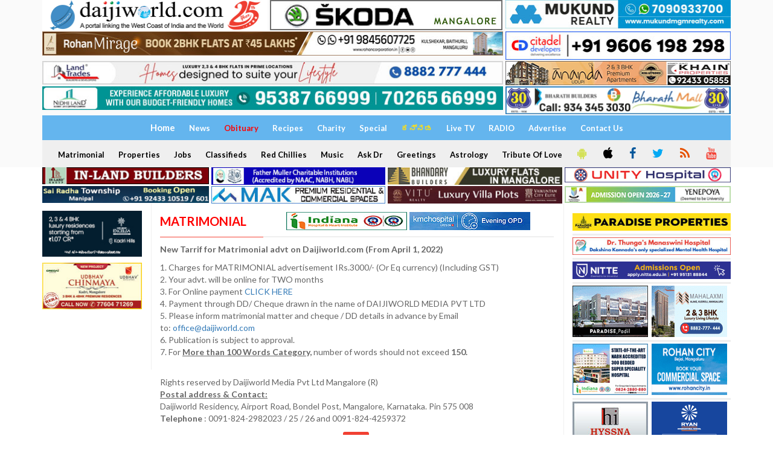

--- FILE ---
content_type: text/html; charset=UTF-8
request_url: https://daijiworld.com/index.php/classifieds/matrimonial?mID=7936
body_size: 13096
content:
<!doctype html>
<html lang="en">
<head>
    <link rel="shortcut icon" type="image/x-icon" href="https://daijiworld.com/images/favicon.png" />
    <title>Matrimonial - Daijiworld.com</title>
     <meta charset="utf-8"/>

    <meta http-equiv="X-UA-Compatible" content="IE=edge"/>
    <meta http-equiv="Content-Security-Policy" content="upgrade-insecure-requests">
    <meta name="viewport" content="width=1024"/>
    <meta property="fb:pages" content="210928932266840" />
    <meta name="facebook-domain-verification" content="k7fm7lov9gd5iugd8br6t1ut4sszwt" />
        <link href='https://fonts.googleapis.com/css?family=Lato:300,400,700,900,400italic' rel='stylesheet' type='text/css'/>
    <link href="//maxcdn.bootstrapcdn.com/font-awesome/4.2.0/css/font-awesome.min.css" rel="stylesheet"/>

    <link rel="stylesheet" type="text/css" href="https://daijiworld.com/css/jquery.bxslider.css" media="screen"/>
    <link type="text/css" href="https://daijiworld.com/css/flexslider.css" rel="stylesheet" media="screen" />
    <link rel="stylesheet" type="text/css" href="https://daijiworld.com/css/bootstrap.min.css" media="screen" />
    <link rel="stylesheet" type="text/css" href="https://daijiworld.com/css/font-awesome.css" media="screen" />
    <link rel="stylesheet" type="text/css" href="https://daijiworld.com/css/owl.carousel.css" media="screen" />
     <link rel="stylesheet" type="text/css" href="https://daijiworld.com/css/magnific-popup.css" media="screen"/>
    <link rel="stylesheet" type="text/css" href="https://daijiworld.com/css/owl.theme.css" media="screen" />
    <link rel="stylesheet" type="text/css" href="https://daijiworld.com/css/datepicker/datepicker3.css" />
    <link rel="stylesheet" type="text/css" href="https://daijiworld.com/css/style.css" media="screen" />
    <link rel="stylesheet" type="text/css" href="https://daijiworld.com/css/daijiStyle.css" />
    <link href="https://daijiworld.com/css/daijiMenuStyle.css" rel="stylesheet" />

    <script data-ad-client="ca-pub-8084510054656889" async src="https://pagead2.googlesyndication.com/pagead/js/adsbygoogle.js"  crossorigin="anonymous"></script>

    <style>
        .row-bottom-margin {
            margin-bottom: 20px;
        }
    </style>
   <!--  <link href="https://daijiworld.com/css/app.css" rel="stylesheet"> -->
   
   <style>
    .homepage_video_img{
        width:162px;
    }
    .homepage_headline_special{
        padding: 6px !important
    }
    @media (min-width:400px) and (max-width:1200px) {
        .homepage_video_img{
            width:128px !important;
        }
    }
</style>
</head>
<body>
    
    <div id="container">
       <!-- header -->
       <header class="clearfix third-style" >
            <!-- Bootstrap navbar -->
            <nav class="navbar navbar-default  navbar-static-top " role="navigation">

                <!-- list line posts -->
                   <div class="container">
                        <div class="row" style="padding-bottom: 2px;">
                            <div class="col-md-4 hidden-xs" style="padding-right: 2px;">
                            <a id="ctl00_ctl00_topAdvtAboveMenu_hplHome" href="https://daijiworld.com/index.php"><img id="ctl00_ctl00_topAdvtAboveMenu_imgLogo" title="www.Daijiworld.com" class="img-responsive" src="https://daijiworld.com/images/daijiworldLogo1.jpg" style="border-width:0px;"></a>
                            </div>
                            <div class="col-md-4 hidden-xs" style="padding-left: 2px; padding-right: 2px;">
                                <a onClick='recordOutboundLink(this, "skoda", "https://www.daijiworld.com/news/newsDisplay?newsID=1276049"); return false;' target='_blank'  href='https://www.daijiworld.com/news/newsDisplay?newsID=1276049'><img class='img-responsive hidden-xs' src=https://daijiworld.ap-south-1.linodeobjects.com/Linode/images3/skoda_pb_08072025.jpg /></a>
                            </div>
                              <div class="col-md-4 hidden-xs" style="padding-left: 2px;">
                              
                                  <a onClick='recordOutboundLink(this, "mgmrealty", "https://www.mukundmgmrealty.com/"); return false;' target='_blank'  href='https://www.mukundmgmrealty.com/'><img class='img-responsive hidden-xs' src=https://daijiworld.ap-south-1.linodeobjects.com/Linode/images3/permbn_mukund11_dec2025.jpg /></a>
                            </div>
                        </div>
                        <div class="row" style="padding-bottom: 2px;">
                            <div class="col-md-8 hidden-xs" style="padding-right: 2px;">
                                <a onClick='recordOutboundLink(this, "propertyinfra", "https://rohancorporation.in/"); return false;' target='_blank'  href='https://rohancorporation.in/'><img class='img-responsive hidden-xs' src=https://daijiworld.ap-south-1.linodeobjects.com/Linode/images3/property_pb_30122025.jpg /></a>
                            </div>
                            <div class="col-md-4 hidden-xs" style="padding-left: 2px;">
                               <a onClick='recordOutboundLink(this, "citadeldevelop", "https://www.citadeldevelopers.com/"); return false;' target='_blank'  href='https://www.citadeldevelopers.com/'><img class='img-responsive hidden-xs' src=https://daijiworld.ap-south-1.linodeobjects.com/Linode/img_ad/citadel_pb_31032025.jpg /></a>
                            </div>
                        </div>
                        <div class="row" style="padding-bottom: 2px;">
                            <div class="col-md-8 hidden-xs" style="padding-right: 2px;">
                                <a onClick='recordOutboundLink(this, "landtrades", "https://landtrades.in/"); return false;' target='_blank'  href='https://landtrades.in/'><img class='img-responsive hidden-xs' src=https://daijiworld.ap-south-1.linodeobjects.com/Linode/images3/landtrades_permb_2025.jpg /></a>
                            </div>
                            <div class="col-md-4 hidden-xs" style="padding-left: 2px;">
                                <a onClick='recordOutboundLink(this, "khainproperty", "https://www.khainproperties.com/flats-in-udupi-ongoing.php"); return false;' target='_blank'  href='https://www.khainproperties.com/flats-in-udupi-ongoing.php'><img class='img-responsive hidden-xs' src=https://daijiworld.ap-south-1.linodeobjects.com/Linode/img_ad/Khain_pb_31122025.jpg /></a>
                            </div>
                        </div>
                        <div class="row" style="padding-bottom: 2px;">
                            <div class="col-md-8 hidden-xs" style="padding-right: 2px;">
                                <a onClick='recordOutboundLink(this, "nidhiland", "https://www.nidhiland.com/"); return false;' target='_blank'  href='https://www.nidhiland.com/'><img class='img-responsive hidden-xs' src=https://daijiworld.ap-south-1.linodeobjects.com/Linode/images3/nidhiland_pb_15122025.jpg /></a>
                            </div>
                            <div class="col-md-4 hidden-xs" style="padding-left: 2px;">
                                <a onClick='recordOutboundLink(this, "bharathbuilders", "https://www.bharathbuilders.co.in/"); return false;' target='_blank'  href='https://www.bharathbuilders.co.in/'><img class='img-responsive hidden-xs' src=https://daijiworld.ap-south-1.linodeobjects.com/Linode/images3/bharath_pb_08112025.jpg /></a>
                            </div>
                        </div>
                </div>
                <!-- End list line posts -->
                <div class="container">
                    <div class="row">
                        <div class="col-md-12">
                            <div class="daijiFirstMenu">
                                
                                

                                <a id="hplhome" class="world" href="https://daijiworld.com/index.php/home"><span style="font-size:15px;">Home</span></a>
                                
                                <a id="hplNews" class="world" href="https://daijiworld.com/index.php/news">News</a>
                                <a id="hplObituary" class="home" href="https://daijiworld.com/index.php/chan/obituary"><font color="red">Obituary</font></a>
                                <a id="hplRecipes" class="world" href="https://daijiworld.com/index.php/chan/recipes">Recipes</a>
                                <a id="hplCharity" class="world" href="https://daijiworld.com/index.php/chan/charity">Charity</a>
                                <a id="HyperLink2" class="world" href="https://daijiworld.com/index.php/chan/exclusive">Special</a>
                                <a id="hplKannada" class="world" href="https://daijiworld.com/index.php/kannada/default">
                                    <span style="color:#FEDF15">ಕನ್ನಡ</span>
                                </a>
                                <a id="hplAskDoctor" class="world" href="https://www.youtube.com/channel/UC66WtcGSVl0mWsZHMQOUoxg/live" target="_blank">Live TV</a>
                                
                                <a id="hplRadio" class="world" href="https://daijiworld.com/index.php/radioDaijiworld">RADIO</a>
                                <a id="hplAdvertise" class="world" href="https://daijiworld.com/index.php/daijiStore/default">Advertise</a>
                                <a id="contactUsNew" class="world" href="https://daijiworld.com/contactus">Contact Us</a>                            
                            </div>
                            <div class="daijiSecondMenu">

                                <a id="hplMatrimonial" class="world" href="https://daijiworld.com/index.php/classifieds/matrimonial">Matrimonial</a>
                                <a id="hplProperties" class="world" href="https://daijiworld.com/index.php/classifieds/properties">Properties</a>
                                <a id="hplJobs" class="world" href="https://daijiworld.com/index.php/classifieds/jobs">Jobs</a>
                                <a id="hplClassifieds" class="world" href="https://daijiworld.com/index.php/classifieds/classifieds">Classifieds</a>
                                <a id="hplRedChillies" class="world" href="https://daijiworld.com/index.php/chan/redChillies">Red Chillies</a>
                                <a id="hplMusic" class="world" href="https://daijiworld.com/index.php/chan/music">Music</a>
                                <a id="hplAskDr" class="world" href="https://daijiworld.com/index.php/chan/askDoctorDisplay?aur_mode=medi&aur_id=0">Ask Dr</a>
                                <a id="hplSponsored" class="world" href="https://daijiworld.com/index.php/chan/sponsoredGreeting">Greetings</a>
                                <a id="hplAstrology" class="world" href="https://daijiworld.com/index.php/chan/astrology">Astrology</a>
                                <a id="hplTributeofLove" class="world" href="https://daijiworld.com/index.php/chan/tributeofLove">Tribute Of Love</a>
                                <a class="daijiSocialIcon btn2" target="_blank" href="https://play.google.com/store/apps/details?id=com.daijiworld.android" title="Android"><i class="fa fa-android fa-icons" style="color:#D4E157" ;=""></i></a>
                                <a class="daijiSocialIcon btn2" target="_blank" href="https://itunes.apple.com/ug/app/daijiworld/id1461443403?mt=8" title="Apple IOS"><i class="fa fa-apple fa-icons" style="color:black"></i></a>
                                <a class="daijiSocialIcon btn2" target="_blank" href="https://www.facebook.com/daijiworldnews"><i class="fa fa-facebook fa-icons" style="color:#01579B" ;="" title="Facebook"></i></a>
                                <a class="daijiSocialIcon btn2" target="_blank" href="https://twitter.com/daijiworldnews"><i class="fa fa-twitter fa-icons" style="color:#03A9F4" ;="" title="Twitter"></i></a>
                                <a id="HyperLink1" class="daijiSocialIcon btn2" href="https://daijiworld.com/index.php/common/commonPage?pName=dwRssFeed"><i class="fa fa-rss fa-icons" style="color:#E65100" ;="" title="RSS"></i></a>
                                
                                <a class="daijiSocialIcon btn2" target="_blank" href="https://www.youtube.com/c/DaijiworldTelevision/videos"><i class="fa fa-youtube fa-icons" style="color:#F44336" ;="" title="Youtube"></i></a>
                                
                            </div>
                        </div>
                    
                </div>
                <!-- navbar list container -->
             </nav>
            <!-- End Bootstrap navbar -->

        </header>

        <div class="container">
            <div class="row" style="padding-bottom: 2px;">
                <div class="col-md-3 hidden-xs" style="padding-right: 2px;">

                    <a onClick='recordOutboundLink(this, "inlandbuild", "https://www.inlandbuilders.net/"); return false;' target='_blank'  href='https://www.inlandbuilders.net/'><img class='img-responsive hidden-xs' src=https://daijiworld.ap-south-1.linodeobjects.com/Linode/img_ad/inland_pb_29052025.jpg /></a>

                </div>
                <div class="col-md-3 hidden-xs" style="padding-right: 2px; padding-left: 2px;">
                   <a onClick='recordOutboundLink(this, "fathermuller", "https://fathermuller.edu.in/"); return false;' target='_blank'  href='https://fathermuller.edu.in/'><img class='img-responsive hidden-xs' src=https://daijiworld.ap-south-1.linodeobjects.com/Linode/img_ad/frmuller_pb_12092025.jpg /></a>
                    
                  
                </div>

                <div class="col-md-3 hidden-xs" style="padding-right: 2px; padding-left: 2px;">
                    <a onClick='recordOutboundLink(this, "bhandary", "https://bhandarybuilders.com/"); return false;' target='_blank'  href='https://bhandarybuilders.com/'><img class='img-responsive hidden-xs' src=https://daijiworld.ap-south-1.linodeobjects.com/Linode/img_ad/Bhandary_pb_29082024.jpg /></a> 
                       
                </div>
                <div class="col-md-3 hidden-xs" style="padding-left: 2px;">
                   <a onClick='recordOutboundLink(this, "unityhospital", "http://www.unityhospital.in/"); return false;' target='_blank'  href='http://www.unityhospital.in/'><img class='img-responsive hidden-xs' src=https://daijiworld.ap-south-1.linodeobjects.com/Linode/images3/wide-banner-W-330-H-30_new.jpg /></a>
                    
                </div>
            </div>
         
         <div class="row">
                <div class="col-md-3 hidden-xs" style="padding-right: 2px;">
                   <a onClick='recordOutboundLink(this, "sairadha", "https://sairadhadevelopers.in/properties/"); return false;' target='_blank'  href='https://sairadhadevelopers.in/properties/'><img class='img-responsive hidden-xs' src=https://daijiworld.ap-south-1.linodeobjects.com/Linode/img_ad/sairadha_pb_15122025.jpg /></a>
                     
                </div>
                <div class="col-md-3 hidden-xs" style="padding-right: 2px; padding-left: 2px;">
                    <a onClick='recordOutboundLink(this, "makinfrarealty", "https://www.mak.in/"); return false;' target='_blank'  href='https://www.mak.in/'><img class='img-responsive hidden-xs' src=https://daijiworld.ap-south-1.linodeobjects.com/Linode/img_ad/mak_pb_19022025.jpg /></a>
                   
                </div>

                <div class="col-md-3 hidden-xs" style="padding-right: 2px; padding-left: 2px;">
                 <a onClick='recordOutboundLink(this, "vaikuntaminfra", "https://www.viturealty.com/elite"); return false;' target='_blank'  href='https://www.viturealty.com/elite'><img class='img-responsive hidden-xs' src=https://daijiworld.ap-south-1.linodeobjects.com/Linode/images3/pb1_nov_vitu77.jpg /></a>
             </div>
                <div class="col-md-3 hidden-xs" style="padding-left: 2px;">
                    <a onClick='recordOutboundLink(this, "yenepoyadeemed", "https://www.yenepoya.edu.in/"); return false;' target='_blank'  href='https://www.yenepoya.edu.in/'><img class='img-responsive hidden-xs' src=https://daijiworld.ap-south-1.linodeobjects.com/Linode/images3/pb_122425_yenepoya6.jpg /></a>
                     
                </div>
            </div>
        </div>
<script type="text/javascript"> var adgh_p1="8218"; var adgh_p2=""; var adgh_p3="0";var adgHdSc=document.createElement("script"); document.head.appendChild(adgHdSc); adgHdSc.async=true; var adgHscParam="p1="+adgh_p1+"&p2="+adgh_p2+"&p3="+adgh_p3; adgHdSc.id="adg_pixel_header_script";adgHdSc.src="//adgebra.co.in/afph/afph.js?"+adgHscParam; </script>
    </div>

    <div>
        <section class="block-wrapper">
    <div class="container">
        <div class="row">
            <div class="col-md-2 col-sm-0">

                <div class="sidebar small-sidebar paddingTop12px">
                    <!-- Start-home-page-above-headlines -->
                    <div class="paddingLeft0px paddingBottom10px">
    <a onClick='recordOutboundLink(this, "northernsky", "http://northernsky.in/"); return false;' target='_blank'  href='http://northernsky.in/'><img class='img-responsive hidden-xs' src=https://daijiworld.ap-south-1.linodeobjects.com/Linode/img_ad/northern_pb_28082024.jpg /></a>
</div>
<div class="paddingLeft0px paddingBottom10px">
    <a onClick='recordOutboundLink(this, "udbhavdevelop", "https://udbhavdevelopers.com/projects/udbhav-chinmaya/"); return false;' target='_blank'  href='https://udbhavdevelopers.com/projects/udbhav-chinmaya/'><img class='img-responsive hidden-xs' src=https://daijiworld.ap-south-1.linodeobjects.com/Linode/images3/permbn_010526_udbhav1.jpg /></a>
</div>
<div class="paddingLeft0px paddingBottom10px">
    
</div>
<div class="paddingLeft0px paddingBottom10px">
    
</div>

                    <!-- End-home-page-above-headlines -->
                    <div class="widget review-widget">
                        
                        
                        
                        
                        
                        
                    </div>
                </div>
            </div>
            <div class="col-md-7 col-sm-8">

                <div class="block-content paddingTop12px">

                    <!--home page breaking news-->
                    <style>
    ul.list-postsBreaking > li img {
      
      float: left;
      height:120px;
      width:auto;
}
</style>
        <ul class="list-postsBreaking">
        	         </ul>
                    <!--home page breaking news-->
                    <div class="title-section1">
                        <div class="paddingBottom10px">
                            <div class="hidden-xs">
                                <table width="100%">
                                    <tr>
                                        <td class="hpTopStoriesAdvt borderBottomRed paddingBottom10px paddingRight3px">
                                            <h1><span class="colorRed">Matrimonial</span></h1>
                                        </td>
                                        <td class="paddingBottom10px borderBottomWhite" align="right">
                                            <a onClick='recordOutboundLink(this, "indianahospital", "https://indianahospital.in/home"); return false;' target='_blank'  href='https://indianahospital.in/home'><img class='img-responsive hidden-xs' src=https://daijiworld.ap-south-1.linodeobjects.com/Linode/img_ad/indiana_pb_29052025.jpg /></a>
                                        </td>
                                        <td class="borderBottomWhite paddingBottom10px">
                                            <a onClick='recordOutboundLink(this, "kmchospital", "https://www.daijiworld.com/chan/sponsoredDisplay.aspx?sID=7293"); return false;' target='_blank'  href='https://www.daijiworld.com/chan/sponsoredDisplay.aspx?sID=7293'><img class='img-responsive hidden-xs' src=https://daijiworld.ap-south-1.linodeobjects.com/Linode/images3/pb9_042125_kmc4.jpg /></a>
                                        </td>
                                    </tr>
                                </table>
                            </div>
                        </div>
                    </div>
                    
                    <p><strong>New Tarrif for Matrimonial advt on Daijiworld.com&nbsp;<strong>(From April 1, 2022)</strong></strong></p>
<p>1. Charges for MATRIMONIAL advertisement IRs.3000/- (Or Eq currency) (Including GST)&nbsp;<br />2. Your advt. will be online for TWO months&nbsp;<br />3. For Online payment&nbsp;<a href="../daijiStore/category?itemCatID=42&amp;itemCatName=Classified - Matrimonial">CLICK HERE&nbsp;</a><br />4. Payment through DD/ Cheque drawn in the name of DAIJIWORLD MEDIA PVT LTD&nbsp;<br />5. Please inform matrimonial matter and cheque / DD details in advance by Email to:&nbsp;<a href="mailto:office@daijiworld.com">office@daijiworld.com&nbsp;</a>&nbsp;<br />6. Publication is subject to approval.&nbsp;<br />7.&nbsp;For&nbsp;<span style="text-decoration: underline;"><strong>More than 100 Words Category,</strong></span>&nbsp;number of words should not exceed&nbsp;<strong>150.<span style="text-decoration: underline;"><br /></span></strong></p>
<p><br />Rights reserved by Daijiworld Media Pvt Ltd Mangalore (R)&nbsp;<br /><span style="text-decoration: underline;"><strong>Postal address &amp; Contact:</strong></span><br />Daijiworld Residency, Airport Road, Bondel Post, Mangalore, Karnataka. Pin 575 008&nbsp;<br /><strong>Telephone</strong> : 0091-824-2982023 / 25 / 26 and 0091-824-4259372</p>
                    

                    <div class="single-post-box">
                        <style>
    .pageCenter {
	margin-left: auto;
	margin-right: auto;
	max-width: 1000px;
	float: none;
}
</style>
<script>
    function printFn(sectionID, sectionName)
    {
        window.open("https://daijiworld.com/index.php/printArticles?sectionID=" + sectionID + "&sectionName=" + sectionName, "_blank", "toolbar=yes,scrollbars=yes,resizable=yes,top=100,left=100,width=600,height=500");
    }
</script>
<div class="share-post-box text-center"> 
    <table class="pageCenter">
        <tr>
            <td>
                <!--Add this Code-->
                <!-- Go to www.addthis.com/dashboard to customize your tools --> 
                <script type="text/javascript" src="//s7.addthis.com/js/300/addthis_widget.js#pubid=daijiworldmgl"></script> 
                <!-- Go to www.addthis.com/dashboard to customize your tools --> 
                <div class="addthis_inline_share_toolbox"></div>
            </td>
            <td>
                <ul class="share-box">
                   <li><a class="google" href="javascript:printFn(7936,'classifieds')"><i class="fa fa-print"></i><span></span></a></li>
                </ul>
            </td>
        </tr>
    </table>
</div>
                    </div>
                    <hr />
                    <!--start of Alert msg-->
                    <div class="flash-message">
                                                    </div>
                    <!-- end of Alert msg -->
                    
                    <div class="row">
                        <div class="col-md-12">
                            <div class="grid-box">
                                <div class="row">
                                    <div class="col-md-6">
                                        <div class="title-section" style="padding-top: 15px;">
                                            <h1 style="color: red"><span>Bride</span></h1>
                                        </div>
                                        <div class="owl-wrapper">
                                            <div>
                                                <div class="item">
                                                    <ul class="list-posts">
                                                                                                                                                                            <li>
                                                                <div class="post-content ">
                                                                    <h2>
                                                                        <a href="https://daijiworld.com/index.php/classifieds/matrimonial?mID=8669">
                                                                        <span style="font-size:11px; color:#d93e20;" class="pull-left">
                                                                        </span><br>
                                                                            Mangalorean RC Spinster / 27 / UK&nbsp;&nbsp;
                                                                            
                                                                            <span style="font-size:9px; color:#a7a7a7;" class="pull-right">
                                                                                Jan26B14
                                                                            </span>
                                                                        </a>
                                                                    </h2>
                                                                </div>
                                                            </li>
                                                                                                                    <li>
                                                                <div class="post-content ">
                                                                    <h2>
                                                                        <a href="https://daijiworld.com/index.php/classifieds/matrimonial?mID=8668">
                                                                        <span style="font-size:11px; color:#d93e20;" class="pull-left">
                                                                        </span><br>
                                                                            Mangalorean RC Spinster / 28 / Australia&nbsp;&nbsp;
                                                                            
                                                                            <span style="font-size:9px; color:#a7a7a7;" class="pull-right">
                                                                                Jan26B13
                                                                            </span>
                                                                        </a>
                                                                    </h2>
                                                                </div>
                                                            </li>
                                                                                                                    <li>
                                                                <div class="post-content ">
                                                                    <h2>
                                                                        <a href="https://daijiworld.com/index.php/classifieds/matrimonial?mID=8667">
                                                                        <span style="font-size:11px; color:#d93e20;" class="pull-left">
                                                                        </span><br>
                                                                            Mangalorean RC spinster / 24 / USA&nbsp;&nbsp;
                                                                            
                                                                            <span style="font-size:9px; color:#a7a7a7;" class="pull-right">
                                                                                Jan26B12
                                                                            </span>
                                                                        </a>
                                                                    </h2>
                                                                </div>
                                                            </li>
                                                                                                                    <li>
                                                                <div class="post-content ">
                                                                    <h2>
                                                                        <a href="https://daijiworld.com/index.php/classifieds/matrimonial?mID=8664">
                                                                        <span style="font-size:11px; color:#d93e20;" class="pull-left">
                                                                        </span><br>
                                                                            Mangalorean RC Divorcee / 42 / Bangalore&nbsp;&nbsp;
                                                                            
                                                                            <span style="font-size:9px; color:#a7a7a7;" class="pull-right">
                                                                                Jan26B9
                                                                            </span>
                                                                        </a>
                                                                    </h2>
                                                                </div>
                                                            </li>
                                                                                                                    <li>
                                                                <div class="post-content ">
                                                                    <h2>
                                                                        <a href="https://daijiworld.com/index.php/classifieds/matrimonial?mID=8660">
                                                                        <span style="font-size:11px; color:#d93e20;" class="pull-left">
                                                                        </span><br>
                                                                            Mangalorean RC spinster / 31 / USA&nbsp;&nbsp;
                                                                            
                                                                            <span style="font-size:9px; color:#a7a7a7;" class="pull-right">
                                                                                Jan26B5
                                                                            </span>
                                                                        </a>
                                                                    </h2>
                                                                </div>
                                                            </li>
                                                                                                                    <li>
                                                                <div class="post-content ">
                                                                    <h2>
                                                                        <a href="https://daijiworld.com/index.php/classifieds/matrimonial?mID=8659">
                                                                        <span style="font-size:11px; color:#d93e20;" class="pull-left">
                                                                        </span><br>
                                                                            Mangalorean RC spinster / 27 / UK&nbsp;&nbsp;
                                                                            
                                                                            <span style="font-size:9px; color:#a7a7a7;" class="pull-right">
                                                                                Jan26B4
                                                                            </span>
                                                                        </a>
                                                                    </h2>
                                                                </div>
                                                            </li>
                                                                                                                    <li>
                                                                <div class="post-content ">
                                                                    <h2>
                                                                        <a href="https://daijiworld.com/index.php/classifieds/matrimonial?mID=8657">
                                                                        <span style="font-size:11px; color:#d93e20;" class="pull-left">
                                                                        </span><br>
                                                                            Mangalorean RC spinster / 26 / Bangalore&nbsp;&nbsp;
                                                                            
                                                                            <span style="font-size:9px; color:#a7a7a7;" class="pull-right">
                                                                                Jan26B2
                                                                            </span>
                                                                        </a>
                                                                    </h2>
                                                                </div>
                                                            </li>
                                                                                                                    <li>
                                                                <div class="post-content ">
                                                                    <h2>
                                                                        <a href="https://daijiworld.com/index.php/classifieds/matrimonial?mID=8656">
                                                                        <span style="font-size:11px; color:#d93e20;" class="pull-left">
                                                                        </span><br>
                                                                            Mangalorean RC spinster / 27 / US&nbsp;&nbsp;
                                                                            
                                                                            <span style="font-size:9px; color:#a7a7a7;" class="pull-right">
                                                                                Jan26B1
                                                                            </span>
                                                                        </a>
                                                                    </h2>
                                                                </div>
                                                            </li>
                                                                                                                    <li>
                                                                <div class="post-content ">
                                                                    <h2>
                                                                        <a href="https://daijiworld.com/index.php/classifieds/matrimonial?mID=8655">
                                                                        <span style="font-size:11px; color:#d93e20;" class="pull-left">
                                                                        </span><br>
                                                                            RC spinster / 35 / Mangalore&nbsp;&nbsp;
                                                                            
                                                                            <span style="font-size:9px; color:#a7a7a7;" class="pull-right">
                                                                                Dec25B28
                                                                            </span>
                                                                        </a>
                                                                    </h2>
                                                                </div>
                                                            </li>
                                                                                                                    <li>
                                                                <div class="post-content ">
                                                                    <h2>
                                                                        <a href="https://daijiworld.com/index.php/classifieds/matrimonial?mID=8654">
                                                                        <span style="font-size:11px; color:#d93e20;" class="pull-left">
                                                                        </span><br>
                                                                            Mangalorean RC spinster / 34 / Dubai&nbsp;&nbsp;
                                                                            
                                                                            <span style="font-size:9px; color:#a7a7a7;" class="pull-right">
                                                                                Dec25B27
                                                                            </span>
                                                                        </a>
                                                                    </h2>
                                                                </div>
                                                            </li>
                                                                                                                    <li>
                                                                <div class="post-content ">
                                                                    <h2>
                                                                        <a href="https://daijiworld.com/index.php/classifieds/matrimonial?mID=8653">
                                                                        <span style="font-size:11px; color:#d93e20;" class="pull-left">
                                                                        </span><br>
                                                                            Mangalorean  RC spinster / 36 / Dubai&nbsp;&nbsp;
                                                                            
                                                                            <span style="font-size:9px; color:#a7a7a7;" class="pull-right">
                                                                                Dec25B26
                                                                            </span>
                                                                        </a>
                                                                    </h2>
                                                                </div>
                                                            </li>
                                                                                                                    <li>
                                                                <div class="post-content ">
                                                                    <h2>
                                                                        <a href="https://daijiworld.com/index.php/classifieds/matrimonial?mID=8652">
                                                                        <span style="font-size:11px; color:#d93e20;" class="pull-left">
                                                                        </span><br>
                                                                            Mangalorean RC spinster / 27 / Bangalore&nbsp;&nbsp;
                                                                            
                                                                            <span style="font-size:9px; color:#a7a7a7;" class="pull-right">
                                                                                Dec25B25
                                                                            </span>
                                                                        </a>
                                                                    </h2>
                                                                </div>
                                                            </li>
                                                                                                                    <li>
                                                                <div class="post-content ">
                                                                    <h2>
                                                                        <a href="https://daijiworld.com/index.php/classifieds/matrimonial?mID=8651">
                                                                        <span style="font-size:11px; color:#d93e20;" class="pull-left">
                                                                        </span><br>
                                                                            Mangalorean RC divorcee / 52 / Bangalore&nbsp;&nbsp;
                                                                            
                                                                            <span style="font-size:9px; color:#a7a7a7;" class="pull-right">
                                                                                Dec25B24
                                                                            </span>
                                                                        </a>
                                                                    </h2>
                                                                </div>
                                                            </li>
                                                                                                                    <li>
                                                                <div class="post-content ">
                                                                    <h2>
                                                                        <a href="https://daijiworld.com/index.php/classifieds/matrimonial?mID=8650">
                                                                        <span style="font-size:11px; color:#d93e20;" class="pull-left">
                                                                        </span><br>
                                                                            Mangalorean RC spinster /  26 / Abu Dhabi&nbsp;&nbsp;
                                                                            
                                                                            <span style="font-size:9px; color:#a7a7a7;" class="pull-right">
                                                                                Dec25B23
                                                                            </span>
                                                                        </a>
                                                                    </h2>
                                                                </div>
                                                            </li>
                                                                                                                    <li>
                                                                <div class="post-content ">
                                                                    <h2>
                                                                        <a href="https://daijiworld.com/index.php/classifieds/matrimonial?mID=8649">
                                                                        <span style="font-size:11px; color:#d93e20;" class="pull-left">
                                                                        </span><br>
                                                                            Mangalorean RC spinster / 29 / Australia&nbsp;&nbsp;
                                                                            
                                                                            <span style="font-size:9px; color:#a7a7a7;" class="pull-right">
                                                                                Dec25B22
                                                                            </span>
                                                                        </a>
                                                                    </h2>
                                                                </div>
                                                            </li>
                                                                                                                    <li>
                                                                <div class="post-content ">
                                                                    <h2>
                                                                        <a href="https://daijiworld.com/index.php/classifieds/matrimonial?mID=8648">
                                                                        <span style="font-size:11px; color:#d93e20;" class="pull-left">
                                                                        </span><br>
                                                                            Mangalorean RC Spinster / 28 / Mumbai&nbsp;&nbsp;
                                                                            
                                                                            <span style="font-size:9px; color:#a7a7a7;" class="pull-right">
                                                                                Dec25B21
                                                                            </span>
                                                                        </a>
                                                                    </h2>
                                                                </div>
                                                            </li>
                                                                                                                    <li>
                                                                <div class="post-content ">
                                                                    <h2>
                                                                        <a href="https://daijiworld.com/index.php/classifieds/matrimonial?mID=8647">
                                                                        <span style="font-size:11px; color:#d93e20;" class="pull-left">
                                                                        </span><br>
                                                                            Mangalorean RC Spinster / 33 / USA&nbsp;&nbsp;
                                                                            
                                                                            <span style="font-size:9px; color:#a7a7a7;" class="pull-right">
                                                                                Dec25B20
                                                                            </span>
                                                                        </a>
                                                                    </h2>
                                                                </div>
                                                            </li>
                                                                                                                    <li>
                                                                <div class="post-content ">
                                                                    <h2>
                                                                        <a href="https://daijiworld.com/index.php/classifieds/matrimonial?mID=8646">
                                                                        <span style="font-size:11px; color:#d93e20;" class="pull-left">
                                                                        </span><br>
                                                                            Mangalorean RC Spinster / 29 / USA&nbsp;&nbsp;
                                                                            
                                                                            <span style="font-size:9px; color:#a7a7a7;" class="pull-right">
                                                                                Dec25B19
                                                                            </span>
                                                                        </a>
                                                                    </h2>
                                                                </div>
                                                            </li>
                                                                                                                    <li>
                                                                <div class="post-content ">
                                                                    <h2>
                                                                        <a href="https://daijiworld.com/index.php/classifieds/matrimonial?mID=8643">
                                                                        <span style="font-size:11px; color:#d93e20;" class="pull-left">
                                                                        </span><br>
                                                                            Mangalorean RC Spinster / 31 / UK&nbsp;&nbsp;
                                                                            
                                                                            <span style="font-size:9px; color:#a7a7a7;" class="pull-right">
                                                                                Dec25B16
                                                                            </span>
                                                                        </a>
                                                                    </h2>
                                                                </div>
                                                            </li>
                                                                                                                    <li>
                                                                <div class="post-content ">
                                                                    <h2>
                                                                        <a href="https://daijiworld.com/index.php/classifieds/matrimonial?mID=8641">
                                                                        <span style="font-size:11px; color:#d93e20;" class="pull-left">
                                                                        </span><br>
                                                                            Mangalorean RC Spinster / 29 / Mumbai - Mangalore&nbsp;&nbsp;
                                                                            
                                                                            <span style="font-size:9px; color:#a7a7a7;" class="pull-right">
                                                                                Dec25G14
                                                                            </span>
                                                                        </a>
                                                                    </h2>
                                                                </div>
                                                            </li>
                                                                                                                    <li>
                                                                <div class="post-content ">
                                                                    <h2>
                                                                        <a href="https://daijiworld.com/index.php/classifieds/matrimonial?mID=8640">
                                                                        <span style="font-size:11px; color:#d93e20;" class="pull-left">
                                                                        </span><br>
                                                                            Mangalorean RC spinster / 28 / Canada&nbsp;&nbsp;
                                                                            
                                                                            <span style="font-size:9px; color:#a7a7a7;" class="pull-right">
                                                                                Dec25B13
                                                                            </span>
                                                                        </a>
                                                                    </h2>
                                                                </div>
                                                            </li>
                                                                                                                    <li>
                                                                <div class="post-content ">
                                                                    <h2>
                                                                        <a href="https://daijiworld.com/index.php/classifieds/matrimonial?mID=8639">
                                                                        <span style="font-size:11px; color:#d93e20;" class="pull-left">
                                                                        </span><br>
                                                                            Mangalorean RC spinster  / 31 /  Mumbai&nbsp;&nbsp;
                                                                            
                                                                            <span style="font-size:9px; color:#a7a7a7;" class="pull-right">
                                                                                Dec25B12
                                                                            </span>
                                                                        </a>
                                                                    </h2>
                                                                </div>
                                                            </li>
                                                                                                                    <li>
                                                                <div class="post-content ">
                                                                    <h2>
                                                                        <a href="https://daijiworld.com/index.php/classifieds/matrimonial?mID=8637">
                                                                        <span style="font-size:11px; color:#d93e20;" class="pull-left">
                                                                        </span><br>
                                                                            Mangalorean RC spinster / 27 / Bangalore&nbsp;&nbsp;
                                                                            
                                                                            <span style="font-size:9px; color:#a7a7a7;" class="pull-right">
                                                                                Dec25B10
                                                                            </span>
                                                                        </a>
                                                                    </h2>
                                                                </div>
                                                            </li>
                                                                                                                    <li>
                                                                <div class="post-content ">
                                                                    <h2>
                                                                        <a href="https://daijiworld.com/index.php/classifieds/matrimonial?mID=8635">
                                                                        <span style="font-size:11px; color:#d93e20;" class="pull-left">
                                                                        </span><br>
                                                                            Mangalorean RC Spinster / 32 / USA&nbsp;&nbsp;
                                                                            
                                                                            <span style="font-size:9px; color:#a7a7a7;" class="pull-right">
                                                                                Dec25B8
                                                                            </span>
                                                                        </a>
                                                                    </h2>
                                                                </div>
                                                            </li>
                                                                                                                    <li>
                                                                <div class="post-content ">
                                                                    <h2>
                                                                        <a href="https://daijiworld.com/index.php/classifieds/matrimonial?mID=8632">
                                                                        <span style="font-size:11px; color:#d93e20;" class="pull-left">
                                                                        </span><br>
                                                                            Mangalorean RC Spinster / 31 / Mangalore&nbsp;&nbsp;
                                                                            
                                                                            <span style="font-size:9px; color:#a7a7a7;" class="pull-right">
                                                                                Dec25B5
                                                                            </span>
                                                                        </a>
                                                                    </h2>
                                                                </div>
                                                            </li>
                                                                                                                    <li>
                                                                <div class="post-content ">
                                                                    <h2>
                                                                        <a href="https://daijiworld.com/index.php/classifieds/matrimonial?mID=8631">
                                                                        <span style="font-size:11px; color:#d93e20;" class="pull-left">
                                                                        </span><br>
                                                                            Mangalorean RC spinster / 33 / Germany&nbsp;&nbsp;
                                                                            
                                                                            <span style="font-size:9px; color:#a7a7a7;" class="pull-right">
                                                                                Dec25B4
                                                                            </span>
                                                                        </a>
                                                                    </h2>
                                                                </div>
                                                            </li>
                                                                                                                    <li>
                                                                <div class="post-content ">
                                                                    <h2>
                                                                        <a href="https://daijiworld.com/index.php/classifieds/matrimonial?mID=8630">
                                                                        <span style="font-size:11px; color:#d93e20;" class="pull-left">
                                                                        </span><br>
                                                                            Mangalorean RC spinster / 26 / Mangalore&nbsp;&nbsp;
                                                                            
                                                                            <span style="font-size:9px; color:#a7a7a7;" class="pull-right">
                                                                                Dec25B3
                                                                            </span>
                                                                        </a>
                                                                    </h2>
                                                                </div>
                                                            </li>
                                                                                                                    <li>
                                                                <div class="post-content ">
                                                                    <h2>
                                                                        <a href="https://daijiworld.com/index.php/classifieds/matrimonial?mID=8629">
                                                                        <span style="font-size:11px; color:#d93e20;" class="pull-left">
                                                                        </span><br>
                                                                            Mangalorean RC Spinster / 29 / Mangalore&nbsp;&nbsp;
                                                                            
                                                                            <span style="font-size:9px; color:#a7a7a7;" class="pull-right">
                                                                                Dec25B2
                                                                            </span>
                                                                        </a>
                                                                    </h2>
                                                                </div>
                                                            </li>
                                                                                                                    <li>
                                                                <div class="post-content ">
                                                                    <h2>
                                                                        <a href="https://daijiworld.com/index.php/classifieds/matrimonial?mID=8628">
                                                                        <span style="font-size:11px; color:#d93e20;" class="pull-left">
                                                                        </span><br>
                                                                            Mangalorean RC Spinster / 34 / Malaysia&nbsp;&nbsp;
                                                                            
                                                                            <span style="font-size:9px; color:#a7a7a7;" class="pull-right">
                                                                                Dec25B1
                                                                            </span>
                                                                        </a>
                                                                    </h2>
                                                                </div>
                                                            </li>
                                                                                                                    <li>
                                                                <div class="post-content ">
                                                                    <h2>
                                                                        <a href="https://daijiworld.com/index.php/classifieds/matrimonial?mID=8626">
                                                                        <span style="font-size:11px; color:#d93e20;" class="pull-left">
                                                                        </span><br>
                                                                            Mangalorean RC spinster / 26 / UK&nbsp;&nbsp;
                                                                            
                                                                            <span style="font-size:9px; color:#a7a7a7;" class="pull-right">
                                                                                Nov25B29
                                                                            </span>
                                                                        </a>
                                                                    </h2>
                                                                </div>
                                                            </li>
                                                                                                                    <li>
                                                                <div class="post-content ">
                                                                    <h2>
                                                                        <a href="https://daijiworld.com/index.php/classifieds/matrimonial?mID=8624">
                                                                        <span style="font-size:11px; color:#d93e20;" class="pull-left">
                                                                        </span><br>
                                                                            Mangalorean RC Spinster / 34 / Bangalore&nbsp;&nbsp;
                                                                            
                                                                            <span style="font-size:9px; color:#a7a7a7;" class="pull-right">
                                                                                Nov25B27
                                                                            </span>
                                                                        </a>
                                                                    </h2>
                                                                </div>
                                                            </li>
                                                                                                                    <li>
                                                                <div class="post-content ">
                                                                    <h2>
                                                                        <a href="https://daijiworld.com/index.php/classifieds/matrimonial?mID=8623">
                                                                        <span style="font-size:11px; color:#d93e20;" class="pull-left">
                                                                        </span><br>
                                                                            Mangalorean RC Spinster / 27 /  Europe&nbsp;&nbsp;
                                                                            
                                                                            <span style="font-size:9px; color:#a7a7a7;" class="pull-right">
                                                                                Nov25B26
                                                                            </span>
                                                                        </a>
                                                                    </h2>
                                                                </div>
                                                            </li>
                                                                                                                    <li>
                                                                <div class="post-content ">
                                                                    <h2>
                                                                        <a href="https://daijiworld.com/index.php/classifieds/matrimonial?mID=8621">
                                                                        <span style="font-size:11px; color:#d93e20;" class="pull-left">
                                                                        </span><br>
                                                                            Mangalorean RC spinster / 29 / Bangalore&nbsp;&nbsp;
                                                                            
                                                                            <span style="font-size:9px; color:#a7a7a7;" class="pull-right">
                                                                                Nov25B24
                                                                            </span>
                                                                        </a>
                                                                    </h2>
                                                                </div>
                                                            </li>
                                                                                                                    <li>
                                                                <div class="post-content ">
                                                                    <h2>
                                                                        <a href="https://daijiworld.com/index.php/classifieds/matrimonial?mID=8620">
                                                                        <span style="font-size:11px; color:#d93e20;" class="pull-left">
                                                                        </span><br>
                                                                            Mangalorean RC Spinster / 28 / Bangalore&nbsp;&nbsp;
                                                                            
                                                                            <span style="font-size:9px; color:#a7a7a7;" class="pull-right">
                                                                                Nov25B23
                                                                            </span>
                                                                        </a>
                                                                    </h2>
                                                                </div>
                                                            </li>
                                                                                                                                                                    </ul>
                                                </div>
                                            </div>
                                        </div>
                                    </div>
                                    <div class="col-md-6">
                                        <div class="title-section paddingTop15px">
                                            <h1><span class="colorRed">Groom</span></h1>
                                        </div>
                                        <div class="owl-wrapper">
                                            <div>
                                                <div class="item">
                                                    <ul class="list-posts">
                                                                                                                                                                            <li>
                                                                <div class="post-content ">
                                                                    <h2>
                                                                        <a href="https://daijiworld.com/index.php/classifieds/matrimonial?mID=8670">
                                                                        <span style="font-size:11px; color:#d93e20;" class="pull-left">
                                                                        </span><br>
                                                                            Mangalorean RC bachelor / 29 / Dubai&nbsp;&nbsp;
                                                                            <span style="font-size:9px; color:#a7a7a7;" class="pull-right">
                                                                                Jan26G15
                                                                            </span>
                                                                        </a>
                                                                    </h2>
                                                                </div>
                                                            </li>
                                                                                                                    <li>
                                                                <div class="post-content ">
                                                                    <h2>
                                                                        <a href="https://daijiworld.com/index.php/classifieds/matrimonial?mID=8666">
                                                                        <span style="font-size:11px; color:#d93e20;" class="pull-left">
                                                                        </span><br>
                                                                            Mangalorean RC bachelor / 29 / USA&nbsp;&nbsp;
                                                                            <span style="font-size:9px; color:#a7a7a7;" class="pull-right">
                                                                                Jan26G11
                                                                            </span>
                                                                        </a>
                                                                    </h2>
                                                                </div>
                                                            </li>
                                                                                                                    <li>
                                                                <div class="post-content ">
                                                                    <h2>
                                                                        <a href="https://daijiworld.com/index.php/classifieds/matrimonial?mID=8665">
                                                                        <span style="font-size:11px; color:#d93e20;" class="pull-left">
                                                                        </span><br>
                                                                            Mangalorean RC bachelor / 33 / Mumbai&nbsp;&nbsp;
                                                                            <span style="font-size:9px; color:#a7a7a7;" class="pull-right">
                                                                                Jan26G10
                                                                            </span>
                                                                        </a>
                                                                    </h2>
                                                                </div>
                                                            </li>
                                                                                                                    <li>
                                                                <div class="post-content ">
                                                                    <h2>
                                                                        <a href="https://daijiworld.com/index.php/classifieds/matrimonial?mID=8663">
                                                                        <span style="font-size:11px; color:#d93e20;" class="pull-left">
                                                                        </span><br>
                                                                            Mangalorean RC Bachelor / 31 / Hyderabad&nbsp;&nbsp;
                                                                            <span style="font-size:9px; color:#a7a7a7;" class="pull-right">
                                                                                Jan26G8
                                                                            </span>
                                                                        </a>
                                                                    </h2>
                                                                </div>
                                                            </li>
                                                                                                                    <li>
                                                                <div class="post-content ">
                                                                    <h2>
                                                                        <a href="https://daijiworld.com/index.php/classifieds/matrimonial?mID=8662">
                                                                        <span style="font-size:11px; color:#d93e20;" class="pull-left">
                                                                        </span><br>
                                                                            Mangalorean RC Bachelor/ 32 / Karkala (Mangalore)&nbsp;&nbsp;
                                                                            <span style="font-size:9px; color:#a7a7a7;" class="pull-right">
                                                                                Jan26G7
                                                                            </span>
                                                                        </a>
                                                                    </h2>
                                                                </div>
                                                            </li>
                                                                                                                    <li>
                                                                <div class="post-content ">
                                                                    <h2>
                                                                        <a href="https://daijiworld.com/index.php/classifieds/matrimonial?mID=8661">
                                                                        <span style="font-size:11px; color:#d93e20;" class="pull-left">
                                                                        </span><br>
                                                                            Mangalorean RC bachelor / 31 / Bangalore&nbsp;&nbsp;
                                                                            <span style="font-size:9px; color:#a7a7a7;" class="pull-right">
                                                                                Jan26G6
                                                                            </span>
                                                                        </a>
                                                                    </h2>
                                                                </div>
                                                            </li>
                                                                                                                    <li>
                                                                <div class="post-content ">
                                                                    <h2>
                                                                        <a href="https://daijiworld.com/index.php/classifieds/matrimonial?mID=8658">
                                                                        <span style="font-size:11px; color:#d93e20;" class="pull-left">
                                                                        </span><br>
                                                                            Mangalorean RC Bachelor / 33 / Mumbai&nbsp;&nbsp;
                                                                            <span style="font-size:9px; color:#a7a7a7;" class="pull-right">
                                                                                Jan26G3
                                                                            </span>
                                                                        </a>
                                                                    </h2>
                                                                </div>
                                                            </li>
                                                                                                                    <li>
                                                                <div class="post-content ">
                                                                    <h2>
                                                                        <a href="https://daijiworld.com/index.php/classifieds/matrimonial?mID=8645">
                                                                        <span style="font-size:11px; color:#d93e20;" class="pull-left">
                                                                        </span><br>
                                                                            Mangalorean RC Bachelor/ 30 / Mangalore - Bangalore&nbsp;&nbsp;
                                                                            <span style="font-size:9px; color:#a7a7a7;" class="pull-right">
                                                                                Dec25G18
                                                                            </span>
                                                                        </a>
                                                                    </h2>
                                                                </div>
                                                            </li>
                                                                                                                    <li>
                                                                <div class="post-content ">
                                                                    <h2>
                                                                        <a href="https://daijiworld.com/index.php/classifieds/matrimonial?mID=8644">
                                                                        <span style="font-size:11px; color:#d93e20;" class="pull-left">
                                                                        </span><br>
                                                                            Mangalorean RC divorcee / 39 / Dubai&nbsp;&nbsp;
                                                                            <span style="font-size:9px; color:#a7a7a7;" class="pull-right">
                                                                                Dec25G17
                                                                            </span>
                                                                        </a>
                                                                    </h2>
                                                                </div>
                                                            </li>
                                                                                                                    <li>
                                                                <div class="post-content ">
                                                                    <h2>
                                                                        <a href="https://daijiworld.com/index.php/classifieds/matrimonial?mID=8642">
                                                                        <span style="font-size:11px; color:#d93e20;" class="pull-left">
                                                                        </span><br>
                                                                            Mangalorean RC bachelor / 30 / USA&nbsp;&nbsp;
                                                                            <span style="font-size:9px; color:#a7a7a7;" class="pull-right">
                                                                                Dec25G15
                                                                            </span>
                                                                        </a>
                                                                    </h2>
                                                                </div>
                                                            </li>
                                                                                                                    <li>
                                                                <div class="post-content ">
                                                                    <h2>
                                                                        <a href="https://daijiworld.com/index.php/classifieds/matrimonial?mID=8638">
                                                                        <span style="font-size:11px; color:#d93e20;" class="pull-left">
                                                                        </span><br>
                                                                            Mangalorean RC Bachelor / 34 / USA&nbsp;&nbsp;
                                                                            <span style="font-size:9px; color:#a7a7a7;" class="pull-right">
                                                                                Dec25G11
                                                                            </span>
                                                                        </a>
                                                                    </h2>
                                                                </div>
                                                            </li>
                                                                                                                    <li>
                                                                <div class="post-content ">
                                                                    <h2>
                                                                        <a href="https://daijiworld.com/index.php/classifieds/matrimonial?mID=8636">
                                                                        <span style="font-size:11px; color:#d93e20;" class="pull-left">
                                                                        </span><br>
                                                                            Mangalorean RC bachelor / 28 / USA&nbsp;&nbsp;
                                                                            <span style="font-size:9px; color:#a7a7a7;" class="pull-right">
                                                                                Dec25G9
                                                                            </span>
                                                                        </a>
                                                                    </h2>
                                                                </div>
                                                            </li>
                                                                                                                    <li>
                                                                <div class="post-content ">
                                                                    <h2>
                                                                        <a href="https://daijiworld.com/index.php/classifieds/matrimonial?mID=8634">
                                                                        <span style="font-size:11px; color:#d93e20;" class="pull-left">
                                                                        </span><br>
                                                                            Mangalorean RC bachelor / 37 / Canada&nbsp;&nbsp;
                                                                            <span style="font-size:9px; color:#a7a7a7;" class="pull-right">
                                                                                Dec25G7
                                                                            </span>
                                                                        </a>
                                                                    </h2>
                                                                </div>
                                                            </li>
                                                                                                                    <li>
                                                                <div class="post-content ">
                                                                    <h2>
                                                                        <a href="https://daijiworld.com/index.php/classifieds/matrimonial?mID=8633">
                                                                        <span style="font-size:11px; color:#d93e20;" class="pull-left">
                                                                        </span><br>
                                                                            Mangalorean RC divorcee / 48 / Udupi&nbsp;&nbsp;
                                                                            <span style="font-size:9px; color:#a7a7a7;" class="pull-right">
                                                                                Dec25G6
                                                                            </span>
                                                                        </a>
                                                                    </h2>
                                                                </div>
                                                            </li>
                                                                                                                    <li>
                                                                <div class="post-content ">
                                                                    <h2>
                                                                        <a href="https://daijiworld.com/index.php/classifieds/matrimonial?mID=8627">
                                                                        <span style="font-size:11px; color:#d93e20;" class="pull-left">
                                                                        </span><br>
                                                                            Mangalorean RC divorcee / 40 / Mumbai&nbsp;&nbsp;
                                                                            <span style="font-size:9px; color:#a7a7a7;" class="pull-right">
                                                                                Nov25G30
                                                                            </span>
                                                                        </a>
                                                                    </h2>
                                                                </div>
                                                            </li>
                                                                                                                    <li>
                                                                <div class="post-content ">
                                                                    <h2>
                                                                        <a href="https://daijiworld.com/index.php/classifieds/matrimonial?mID=8625">
                                                                        <span style="font-size:11px; color:#d93e20;" class="pull-left">
                                                                        </span><br>
                                                                            Mangalorean RC bachelor / 32 / USA&nbsp;&nbsp;
                                                                            <span style="font-size:9px; color:#a7a7a7;" class="pull-right">
                                                                                Nov25G28
                                                                            </span>
                                                                        </a>
                                                                    </h2>
                                                                </div>
                                                            </li>
                                                                                                                    <li>
                                                                <div class="post-content ">
                                                                    <h2>
                                                                        <a href="https://daijiworld.com/index.php/classifieds/matrimonial?mID=8622">
                                                                        <span style="font-size:11px; color:#d93e20;" class="pull-left">
                                                                        </span><br>
                                                                            Mangalorean RC bachelor / 33 /  Canada&nbsp;&nbsp;
                                                                            <span style="font-size:9px; color:#a7a7a7;" class="pull-right">
                                                                                Nov25G25
                                                                            </span>
                                                                        </a>
                                                                    </h2>
                                                                </div>
                                                            </li>
                                                                                                                    <li>
                                                                <div class="post-content ">
                                                                    <h2>
                                                                        <a href="https://daijiworld.com/index.php/classifieds/matrimonial?mID=8619">
                                                                        <span style="font-size:11px; color:#d93e20;" class="pull-left">
                                                                        </span><br>
                                                                            Mangalorean RC bachelor / 30 / USA&nbsp;&nbsp;
                                                                            <span style="font-size:9px; color:#a7a7a7;" class="pull-right">
                                                                                Nov25G22
                                                                            </span>
                                                                        </a>
                                                                    </h2>
                                                                </div>
                                                            </li>
                                                                                                                    <li>
                                                                <div class="post-content ">
                                                                    <h2>
                                                                        <a href="https://daijiworld.com/index.php/classifieds/matrimonial?mID=8618">
                                                                        <span style="font-size:11px; color:#d93e20;" class="pull-left">
                                                                        </span><br>
                                                                            Mangalorean RC Bachelor  / 29 / Dubai&nbsp;&nbsp;
                                                                            <span style="font-size:9px; color:#a7a7a7;" class="pull-right">
                                                                                Nov25G21
                                                                            </span>
                                                                        </a>
                                                                    </h2>
                                                                </div>
                                                            </li>
                                                                                                                                                                    </ul>
                                                </div>
                                            </div>
                                        </div>
                                    </div>
                                </div>
                                <!-- End grid box -->
                            </div>
                        </div>
                    </div>
                    <br/>
                    <div class="row">
                    
                </div>
                </div>
            </div>
            <div class="col-md-3 col-sm-4" style="padding-top:13px;">
                
                    <style>
    .anchorTag {
        display: inline-block;
        text-decoration: none;
        transition: all 0.2s ease-in-out;
        -moz-transition: all 0.2s ease-in-out;
        -webkit-transition: all 0.2s ease-in-out;
        -o-transition: all 0.2s ease-in-out;
        color: #333333;
    }
     a:hover {
            color: #f44336;
            text-decoration: none;
        }

    td {     /*Cell padding*/
        padding: 2px;
    }
      
</style>
<div class="row">

    <div class="cricketWidgetLiveMatch"></div>

</div>
<script src="https://www.daijiworld.com/js/jquery.min.js"></script>
<script>
    var token = '';
    token = 'be0e2fdd282afc3176c03d10cb601c09';
        
    //getIPLLiveMatches(token, 3);
   // getLiveMatches(token, 3);   // Uncomment this function to enable Live Cricket Match
    

    //10 Secs = 10000
    setInterval(function () {
        //getIPLLiveMatches(token, 3);  //IPL Matches
        //getLiveMatches(token, 3); // Live Matches  Uncomment this function to enable Live Cricket Match
    }, 45000);  // 45 secs



    function getIPLLiveMatches(tokenID, status) {
        var htmlStr = "";
        $.ajax({
            url: "https://rest.entitysport.com/v2/matches/?status=" + status + "&token=" + tokenID + "&paged=1&per_page=15",
            type: 'GET',
            dataType: "json",
            success: function (data) {
                console.log("IPL Start");
                console.log(data);
                console.log("IPL End");
                $.each(data.response.items, function (key, value) {         // Display Only IPL Match
                    if (value.competition.category === "domestic" && value.competition.title === "Indian Premier League" || value.competition.title === "Indian T20 League")
                    {
                        htmlStr = htmlStr + '<table style="width:100%; border:1px solid black; padding-right:10px;" >'
                        htmlStr = htmlStr + '<tr>'
                        htmlStr = htmlStr + '<td style="text-align:center"><b class="colorRed" >' + value.title + ' - <a class="anchorTag" href="//www.daijiworld.com/cricket/ipl">Click for Live Score</a></b></td>'
                        htmlStr = htmlStr + '</tr>'
                        htmlStr = htmlStr + '<tr>'
                        htmlStr = htmlStr + '<td style="text-align:center">' + value.teama.short_name + ' ' + chkUndefined(value.teama.scores_full) + ' - ' + value.teamb.short_name + ' ' + chkUndefined(value.teamb.scores_full) + '</td>'
                        htmlStr = htmlStr + '</tr>'
                        htmlStr = htmlStr + '</table>'
                        return false;
                    }
                }); 
                $(".iplSpinner").hide();
                $('.iplLiveWidget').html(htmlStr);
            },
            error: function (data) {
                console.log("Failure In IPL")
                console.log(data);
            }
        });

    }

    function getLiveMatches(tokenID, status) {       
        var htmlStr = "";
        var hasIndiaMatch = false;
        var isChkIndiaMatch = false;
        $.ajax({
            url: "https://rest.entitysport.com/v2/matches/?status=" + status + "&token=" + tokenID + "&paged=1&per_page=15",
            type: 'GET',
            dataType: "json",
            success: function (data) {
                console.log("Cricket Start");
                console.log(data);
                console.log("Cricket End");
                //    TeamID = 9536    --> India Women
                //    TeamID = 25      --> India 
                //    TeamID = 11383   --> India A
                //    TeamID = 112595  --> India A Under-19s
                //    TeamID = 112594  --> India B Under-19s
                var count = 0;
                $.each(data.response.items, function (key, value) {         // Display Only India Match
                    if (value.competition.abbr === "icc-cricket-world-cup-2019" || value.competition.abbr === "iwcwm-2019") {
                        isChkIndiaMatch = true;
                        //alert('IF');
                        htmlStr = htmlStr + '<table style="width:100%; border:1px solid black; padding-right:10px;" >'
                        htmlStr = htmlStr + '<tr>'
                        htmlStr = htmlStr + '<td style="text-align:center"><b class="colorRed" >' + value.title + ' - <a class="anchorTag" href="//www.daijiworld.com/cricket/worldCup2019">Click for Live Score</a></b></td>'
                        htmlStr = htmlStr + '</tr>'
                        htmlStr = htmlStr + '<tr>'
                        htmlStr = htmlStr + '<td style="text-align:center">' + value.teama.short_name + ' ' + chkUndefined(value.teama.scores_full) + ' - ' + value.teamb.short_name + ' ' + chkUndefined(value.teamb.scores_full) + '</td>'
                        htmlStr = htmlStr + '</tr>'
                        htmlStr = htmlStr + '</table>'

                        count = count + 1;

                        //alert(count);
                        if (count === 2) {
                            return false;    //used to exit forLoop (have to display only one Live Match Data)    
                        }

                        
                    } else if (value.teama.team_id === 25 || value.teamb.team_id === 25) {
                        // alert('elseif');
                        isChkIndiaMatch = true;
                        htmlStr = htmlStr + '<table style="width:100%; border:1px solid black; padding-right:10px;" >'
                        htmlStr = htmlStr + '<tr>'
                        htmlStr = htmlStr + '<td style="text-align:center"><b class="colorRed" >' + value.title + ' - <a class="anchorTag" href="//www.daijiworld.com/cricket">Click for Live Score</a></b></td>'
                        htmlStr = htmlStr + '</tr>'
                        htmlStr = htmlStr + '<tr>'
                        htmlStr = htmlStr + '<td style="text-align:center">' + value.teama.short_name + ' ' + chkUndefined(value.teama.scores_full) + ' - ' + value.teamb.short_name + ' ' + chkUndefined(value.teamb.scores_full) + '</td>'
                        htmlStr = htmlStr + '</tr>'
                        htmlStr = htmlStr + '</table>'
                        return false;   //used to exit forLoop (have to display only one Live Match Data)
                    }
                });



                if (isChkIndiaMatch == false) {  //return if india match is not available

                    //alert(isChkIndiaMatch);

                    $.each(data.response.items, function (key, value) {

                        if ((value.competition.category == "international") || (value.competition.category == "women")) {

                            htmlStr = htmlStr + '<table style="width:100%; border:1px solid black; padding-right:10px;" >'
                            htmlStr = htmlStr + '<tr>'
                            htmlStr = htmlStr + '<td style="text-align:center"><b class="colorRed" >' + value.title + ' - <a class="anchorTag" href="//www.daijiworld.com/cricket">Click for Live Score</a></b></td>'
                            htmlStr = htmlStr + '</tr>'
                            htmlStr = htmlStr + '<tr>'
                            htmlStr = htmlStr + '<td style="text-align:center">' + value.teama.short_name + ' ' + chkUndefined(value.teama.scores_full) + ' - ' + value.teamb.short_name + ' ' + chkUndefined(value.teamb.scores_full) + '</td>'
                            htmlStr = htmlStr + '</tr>'
                            htmlStr = htmlStr + '</table>'
                            return false;   //used to exit forLoop (have to display only one Live Match Data)
                        }
                        //alert(value.teama.team_id);
                        // if (value.teama.team_id === 9536 || value.teamb.team_id === 9536) {  //India Women match
                        //    //alert('If womens');
                        //    htmlStr = htmlStr + '<table style="width:100%; border:1px solid black; padding-right:10px;" >'
                        //    htmlStr = htmlStr + '<tr>'
                        //    htmlStr = htmlStr + '<td style="text-align:center"><b class="colorRed" >' + value.title + ' - <a class="anchorTag" href="//www.daijiworld.com/cricket">Click for Live Score</a></b></td>'
                        //    htmlStr = htmlStr + '</tr>'
                        //    htmlStr = htmlStr + '<tr>'
                        //    htmlStr = htmlStr + '<td style="text-align:center">' + value.teama.short_name + ' ' + chkUndefined(value.teama.scores_full) + ' - ' + value.teamb.short_name + ' ' + chkUndefined(value.teamb.scores_full) + '</td>'
                        //    htmlStr = htmlStr + '</tr>'
                        //    htmlStr = htmlStr + '</table>'
                        //}
                        //else if (value.teama.team_id === 11383 || value.teamb.team_id === 11383) {  //India A match
                        //    //alert('else if');
                        //    htmlStr = htmlStr + '<table style="width:100%; border:1px solid black; padding-right:10px;" >'
                        //    htmlStr = htmlStr + '<tr>'
                        //    htmlStr = htmlStr + '<td style="text-align:center"><b class="colorRed" >' + value.title + ' - <a class="anchorTag" href="//www.daijiworld.com/cricket">Click for Live Score</a></b></td>'
                        //    htmlStr = htmlStr + '</tr>'
                        //    htmlStr = htmlStr + '<tr>'
                        //    htmlStr = htmlStr + '<td style="text-align:center">' + value.teama.short_name + ' ' + chkUndefined(value.teama.scores_full) + ' - ' + value.teamb.short_name + ' ' + chkUndefined(value.teamb.scores_full) + '</td>'
                        //    htmlStr = htmlStr + '</tr>'
                        //    htmlStr = htmlStr + '</table>'
                        //}
                        //else if (value.teama.team_id === 112595 || value.teamb.team_id === 112595) {  //India A Under-19s
                        //    //alert('else if India A Under-19s');
                        //    htmlStr = htmlStr + '<table style="width:100%; border:1px solid black; padding-right:10px;" >'
                        //    htmlStr = htmlStr + '<tr>'
                        //    htmlStr = htmlStr + '<td style="text-align:center"><b class="colorRed" >' + value.title + ' - <a class="anchorTag" href="//www.daijiworld.com/cricket">Click for Live Score</a></b></td>'
                        //    htmlStr = htmlStr + '</tr>'
                        //    htmlStr = htmlStr + '<tr>'
                        //    htmlStr = htmlStr + '<td style="text-align:center">' + value.teama.short_name + ' ' + chkUndefined(value.teama.scores_full) + ' - ' + value.teamb.short_name + ' ' + chkUndefined(value.teamb.scores_full) + '</td>'
                        //    htmlStr = htmlStr + '</tr>'
                        //    htmlStr = htmlStr + '</table>'
                        //}

                        //else if (value.teama.team_id === 112594 || value.teamb.team_id === 112594) {  //India B Under-19s
                        //    //alert('else if India B Under-19s');
                        //    htmlStr = htmlStr + '<table style="width:100%; border:1px solid black; padding-right:10px;" >'
                        //    htmlStr = htmlStr + '<tr>'
                        //    htmlStr = htmlStr + '<td style="text-align:center"><b class="colorRed" >' + value.title + ' - <a class="anchorTag" href="//www.daijiworld.com/cricket">Click for Live Score</a></b></td>'
                        //    htmlStr = htmlStr + '</tr>'
                        //    htmlStr = htmlStr + '<tr>'
                        //    htmlStr = htmlStr + '<td style="text-align:center">' + value.teama.short_name + ' ' + chkUndefined(value.teama.scores_full) + ' - ' + value.teamb.short_name + ' ' + chkUndefined(value.teamb.scores_full) + '</td>'
                        //    htmlStr = htmlStr + '</tr>'
                        //    htmlStr = htmlStr + '</table>'
                        //}
                        //else {   // if India match is not available, display some other match
                        //    //alert('else');
                        //    htmlStr = htmlStr + '<table style="width:100%; border:1px solid black; padding-right:10px;" >'
                        //    htmlStr = htmlStr + '<tr>'
                        //    htmlStr = htmlStr + '<td style="text-align:center"><b class="colorRed" >' + value.title + ' - <a class="anchorTag" href="//www.daijiworld.com/cricket">Click for Live Score</a></b></td>'
                        //    htmlStr = htmlStr + '</tr>'
                        //    htmlStr = htmlStr + '<tr>'
                        //    htmlStr = htmlStr + '<td style="text-align:center">' + value.teama.short_name + ' ' + chkUndefined(value.teama.scores_full) + ' - ' + value.teamb.short_name + ' ' + chkUndefined(value.teamb.scores_full) + '</td>'
                        //    htmlStr = htmlStr + '</tr>'
                        //    htmlStr = htmlStr + '</table>'
                        //    return false;   //used to exit forLoop (have to display only one Live Match Data)
                        //}

                    });
                }
                //for (var i = 0; i < data.response.items.length; i++) {
                   
                //    if (data.response.items[i].teama.team_id == 25) {
                        
                //        //htmlStr = htmlStr + '<a class="anchorTag" href="//www.daijiworld.com/cricket">'
                //        htmlStr = htmlStr + '<table style="width:100%; border:1px solid black; padding-right:10px;" >'
                //        htmlStr = htmlStr + '<tr>'
                //        htmlStr = htmlStr + '<td style="text-align:center"><b class="colorRed" >' + data.response.items[i].title + ' - <a class="anchorTag" href="//www.daijiworld.com/cricket">Click for Live Score</a></b></td>'
                //        htmlStr = htmlStr + '</tr>'
                //        htmlStr = htmlStr + '<tr>'
                //        htmlStr = htmlStr + '<td style="text-align:center">' + data.response.items[i].teama.short_name + ' ' + chkUndefined(data.response.items[i].teama.scores_full) + ' - ' + data.response.items[i].teamb.short_name + ' ' + chkUndefined(data.response.items[i].teamb.scores_full) + '</td>'
                //        htmlStr = htmlStr + '</tr>'
                //        htmlStr = htmlStr + '</table>'
                //        //htmlStr = htmlStr + '</a>'
                //    }
                //}

                //"international"
                //$.each(data.response.items, function (key, value) {
                //    //if (value.competition.category === "international") {
                //    //if (value.competition.country === "int") {

                //    //TeamID = 25    -->India 
                //    //TeamID = 11383 -->India A

                //    if (value.competition.country != "pk") {
                       
                //        if (value.teama.team_id === 25 || value.teama.team_id === 11383 && value.teamb.team_id === 25 || value.teamb.team_id === 11383) {
                //            htmlStr = htmlStr + '<a class="anchorTag" href="//www.daijiworld.com/cricket">'
                //            htmlStr = htmlStr + '<table  width="100%" style="border:1px solid black;" >'
                //            htmlStr = htmlStr + '<tr>'
                //            htmlStr = htmlStr + '<td><b class="colorRed" >' + value.title + '</b></td>'
                //            htmlStr = htmlStr + '<td><b class="colorRed" >Live Score</b></td>'
                //            htmlStr = htmlStr + '</tr>'
                //            htmlStr = htmlStr + '<tr>'
                //            htmlStr = htmlStr + '<td>' + value.teama.short_name + ' ' + chkUndefined(value.teama.scores_full) + '</td>'
                //            htmlStr = htmlStr + '<td>' + value.teamb.short_name + ' ' + chkUndefined(value.teamb.scores_full) + '</td>'
                //            htmlStr = htmlStr + '</tr>'
                //            htmlStr = htmlStr + '</table>'
                //            htmlStr = htmlStr + '</a>'
                //            return false;    //used to exit forLoop (have to display only one Live Match Data)
                //        } else {
                            
                //            htmlStr = htmlStr + '<a class="anchorTag" href="//www.daijiworld.com/cricket">'
                //            htmlStr = htmlStr + '<table  width="100%"  style="border:1px solid red;" >'
                //            htmlStr = htmlStr + '<tr>'
                //            htmlStr = htmlStr + '<td class="text-center"><b class="colorRed" >' + value.title + '</b></td>'
                //            htmlStr = htmlStr + '<td class="text-center"><b class="colorRed" >Live Score</b></td>'
                //            htmlStr = htmlStr + '</tr>'
                //            htmlStr = htmlStr + '<tr>'
                //            htmlStr = htmlStr + '<td class="text-center" style="font-size:12.5px;" >' + value.teama.short_name + ' ' + chkUndefined(value.teama.scores_full) + '</td>'
                //            htmlStr = htmlStr + '<td class="text-center" style="font-size:12.5px;" >' + value.teamb.short_name + ' ' + chkUndefined(value.teamb.scores_full) + '</td>'
                //            htmlStr = htmlStr + '</tr>'
                //            htmlStr = htmlStr + '</table>'
                //            htmlStr = htmlStr + '</a>'

                //            return false;   //used to exit forLoop (have to display only one Live Match Data)
                //        }
                //    }
                //});

                $(".infinitySpinner").hide();
                $('.cricketWidgetLiveMatch').html(htmlStr);
            },
            error: function (data) {
                console.log("Failure")
                console.log(data);
            }
        });

    }

    function convertDate(dateValue) {
        var d = new Date(dateValue);
        var monthNames = ["Jan", "Feb", "Mar", "Apl", "May", "June", "July", "Aug", "Sept", "Oct", "Nov", "Dec"];
        var day = d.getDate();
        var monthIndex = d.getMonth();
        var year = d.getFullYear();
        return day + ' ' + monthNames[monthIndex] + ' ' + year;
    }
     
    function chkUndefined(isValue) {
        if (typeof (isValue) == 'undefined') {
            return '';
        } else {
            return isValue;
        }
    }
</script>
                

                
                    <ul class="hpRightAdvt">
           <li>
            <a  onClick="recordOutboundLink(this, 'paradiseprop', 'https://www.paradiseproperties.co.in/');return false;" href="https://www.paradiseproperties.co.in/">
            <img src="https://daijiworld.ap-south-1.linodeobjects.com/Linode/img_ad/paradise_pb_29022024.jpg" alt="" class="img-responsive hidden-xs" />
        </a>
        </li>
          <li>
            <a  onClick="recordOutboundLink(this, 'thungas', 'https://drthungasmanaswini.com/');return false;" href="https://drthungasmanaswini.com/">
            <img src="https://daijiworld.ap-south-1.linodeobjects.com/Linode/images3/thunga_pb2new_30052025.jpg" alt="" class="img-responsive hidden-xs" />
        </a>
        </li>
          <li>
            <a  onClick="recordOutboundLink(this, 'nitteuniversity', 'https://apply.nitte.edu.in/?utm_source=Daijiworld&amp;utm_medium=DisplayAd&amp;utm_campaign=Marketing2026');return false;" href="https://apply.nitte.edu.in/?utm_source=Daijiworld&amp;utm_medium=DisplayAd&amp;utm_campaign=Marketing2026">
            <img src="https://daijiworld.ap-south-1.linodeobjects.com/Linode/images3/perm_nov11_nitte4.jpg" alt="" class="img-responsive hidden-xs" />
        </a>
        </li>
  </ul>
                

                <div class="row hidden-xs">
                    <div class="col-md-12">
                        
                            <ul class="ipRightAdvt">
        <li class="col-md-6">
        <a onClick="recordOutboundLink(this, 'citadeldevelop', 'https://www.citadeldevelopers.com/');return false;" href="https://www.citadeldevelopers.com/"> 
            <img src="https://daijiworld.ap-south-1.linodeobjects.com/Linode/img_ad/citadel_ip_13012024.gif" alt="" class="img-responsive hidden-xs" />
        </a>
    </li>
        <li class="col-md-6">
        <a onClick="recordOutboundLink(this, 'landtrades', 'https://landtrades.in/shivabagh-residential-apartment-mangalore.php');return false;" href="https://landtrades.in/shivabagh-residential-apartment-mangalore.php"> 
            <img src="https://daijiworld.ap-south-1.linodeobjects.com/Linode/img_ad/landtrades_ip_10102024.gif" alt="" class="img-responsive hidden-xs" />
        </a>
    </li>
        <li class="col-md-6">
        <a onClick="recordOutboundLink(this, 'indianahospital', 'https://indianahospital.in/');return false;" href="https://indianahospital.in/"> 
            <img src="https://daijiworld.ap-south-1.linodeobjects.com/Linode/img_ad/indiana_ip_0905202.gif" alt="" class="img-responsive hidden-xs" />
        </a>
    </li>
        <li class="col-md-6">
        <a onClick="recordOutboundLink(this, 'propertyinfra', 'https://rohancity.in/');return false;" href="https://rohancity.in/"> 
            <img src="https://daijiworld.ap-south-1.linodeobjects.com/Linode/images3/insidepg_rohancorp3_may18.gif" alt="" class="img-responsive hidden-xs" />
        </a>
    </li>
        <li class="col-md-6">
        <a onClick="recordOutboundLink(this, 'hyssnainter', 'https://hyssnainternational.com/');return false;" href="https://hyssnainternational.com/"> 
            <img src="https://daijiworld.ap-south-1.linodeobjects.com/Linode/images3/hyssna_ip_28032023.jpg" alt="" class="img-responsive hidden-xs" />
        </a>
    </li>
        <li class="col-md-6">
        <a onClick="recordOutboundLink(this, 'ryaninterschool', 'https://www.ryangroup.org/ryaninternational/icse/mangalore/ryan-international-school-kulai');return false;" href="https://www.ryangroup.org/ryaninternational/icse/mangalore/ryan-international-school-kulai"> 
            <img src="https://daijiworld.ap-south-1.linodeobjects.com/Linode/img_ad/ryan_ip_04072025.jpg" alt="" class="img-responsive hidden-xs" />
        </a>
    </li>
        <li class="col-md-6">
        <a onClick="recordOutboundLink(this, 'stjoseph', 'http://sjec.ac.in/index.php');return false;" href="http://sjec.ac.in/index.php"> 
            <img src="https://daijiworld.ap-south-1.linodeobjects.com/Linode/img_ad/stjoseph_ip_07062024.gif" alt="" class="img-responsive hidden-xs" />
        </a>
    </li>
        <li class="col-md-6">
        <a onClick="recordOutboundLink(this, 'fathermuller', 'https://fathermuller.edu.in/');return false;" href="https://fathermuller.edu.in/"> 
            <img src="https://daijiworld.ap-south-1.linodeobjects.com/Linode/img_ad/fmuller_ip_19092024.jpg" alt="" class="img-responsive hidden-xs" />
        </a>
    </li>
        <li class="col-md-6">
        <a onClick="recordOutboundLink(this, 'yenepoyadeemed', 'https://yenepoya.edu.in/');return false;" href="https://yenepoya.edu.in/"> 
            <img src="https://daijiworld.ap-south-1.linodeobjects.com/Linode/img_ad/yenepoya_ip_16012025.gif" alt="" class="img-responsive hidden-xs" />
        </a>
    </li>
        <li class="col-md-6">
        <a onClick="recordOutboundLink(this, 'mitk', 'https://www.daijiworld.com/chan/sponsoredDisplay.aspx?sID=7137');return false;" href="https://www.daijiworld.com/chan/sponsoredDisplay.aspx?sID=7137"> 
            <img src="https://daijiworld.ap-south-1.linodeobjects.com/Linode/img_ad/mitk_ip_14092024.gif" alt="" class="img-responsive hidden-xs" />
        </a>
    </li>
        <li class="col-md-6">
        <a onClick="recordOutboundLink(this, 'inlandbuild', 'https://www.inlandbuilders.net/');return false;" href="https://www.inlandbuilders.net/"> 
            <img src="https://daijiworld.ap-south-1.linodeobjects.com/Linode/img_ad/inland_ip_29052025.jpg" alt="" class="img-responsive hidden-xs" />
        </a>
    </li>
        <li class="col-md-6">
        <a onClick="recordOutboundLink(this, 'karnatakbank', 'https://karnatakabank.com/');return false;" href="https://karnatakabank.com/"> 
            <img src="https://daijiworld.ap-south-1.linodeobjects.com/Linode/images3/ktk_ip_29112022.jpg" alt="" class="img-responsive hidden-xs" />
        </a>
    </li>
        <li class="col-md-6">
        <a onClick="recordOutboundLink(this, 'paradiseprop', 'https://www.paradiseproperties.co.in/');return false;" href="https://www.paradiseproperties.co.in/"> 
            <img src="https://daijiworld.ap-south-1.linodeobjects.com/Linode/img_ad/praadise_ip_29022024.gif" alt="" class="img-responsive hidden-xs" />
        </a>
    </li>
        <li class="col-md-6">
        <a onClick="recordOutboundLink(this, 'mandavirealestate', 'https://mandavibuilders.com/ongoing-projects/');return false;" href="https://mandavibuilders.com/ongoing-projects/"> 
            <img src="https://daijiworld.ap-south-1.linodeobjects.com/Linode/img_ad/mandovi_ip03072025.gif" alt="" class="img-responsive hidden-xs" />
        </a>
    </li>
        <li class="col-md-6">
        <a onClick="recordOutboundLink(this, 'makinfrarealty', 'https://www.mak.in/');return false;" href="https://www.mak.in/"> 
            <img src="https://daijiworld.ap-south-1.linodeobjects.com/Linode/img_ad/Mak_ip_19022025.gif" alt="" class="img-responsive hidden-xs" />
        </a>
    </li>
        <li class="col-md-6">
        <a onClick="recordOutboundLink(this, 'expertedu', 'http://www.expertclasses.org/');return false;" href="http://www.expertclasses.org/"> 
            <img src="https://daijiworld.ap-south-1.linodeobjects.com/Linode/img_ad/expert_ip_12052023.gif" alt="" class="img-responsive hidden-xs" />
        </a>
    </li>
        <li class="col-md-6">
        <a onClick="recordOutboundLink(this, 'unityhospital', 'http://www.unityhospital.in/');return false;" href="http://www.unityhospital.in/"> 
            <img src="https://daijiworld.ap-south-1.linodeobjects.com/Linode/img_ad/Unity_ip_19092025.gif" alt="" class="img-responsive hidden-xs" />
        </a>
    </li>
        <li class="col-md-6">
        <a onClick="recordOutboundLink(this, 'mgmrealty', 'https://www.mukundmgmrealty.com/');return false;" href="https://www.mukundmgmrealty.com/"> 
            <img src="https://daijiworld.ap-south-1.linodeobjects.com/Linode/img_ad/mgm_ip_11122025.jpg" alt="" class="img-responsive hidden-xs" />
        </a>
    </li>
        <li class="col-md-6">
        <a onClick="recordOutboundLink(this, 'srinivasuni', 'https://srinivasuniversity.edu.in/SrinivasUniversity/Contact');return false;" href="https://srinivasuniversity.edu.in/SrinivasUniversity/Contact"> 
            <img src="https://daijiworld.ap-south-1.linodeobjects.com/Linode/img_ad/srinivas_ip_29082023.gif" alt="" class="img-responsive hidden-xs" />
        </a>
    </li>
        <li class="col-md-6">
        <a onClick="recordOutboundLink(this, 'nidhiland', 'https://nidhiland.com/');return false;" href="https://nidhiland.com/"> 
            <img src="https://daijiworld.ap-south-1.linodeobjects.com/Linode/images3/nidhiland_ip_15122025.gif" alt="" class="img-responsive hidden-xs" />
        </a>
    </li>
        <li class="col-md-6">
        <a onClick="recordOutboundLink(this, 'yamunahomes', 'https://yamunaskycity.com/');return false;" href="https://yamunaskycity.com/"> 
            <img src="https://daijiworld.ap-south-1.linodeobjects.com/Linode/img_ad/Yamuna_ip_04092025.jpg" alt="" class="img-responsive hidden-xs" />
        </a>
    </li>
        <li class="col-md-6">
        <a onClick="recordOutboundLink(this, 'bharathbuilders', 'https://www.bharathbuilders.co.in/');return false;" href="https://www.bharathbuilders.co.in/"> 
            <img src="https://daijiworld.ap-south-1.linodeobjects.com/Linode/img_ad/bharath_ip_08112025.gif" alt="" class="img-responsive hidden-xs" />
        </a>
    </li>
        <li class="col-md-6">
        <a onClick="recordOutboundLink(this, 'bankofmaha', 'https://bankofmaharashtra.bank.in/');return false;" href="https://bankofmaharashtra.bank.in/"> 
            <img src="https://daijiworld.ap-south-1.linodeobjects.com/Linode/img_ad/Bom_ip_05122025.jpg" alt="" class="img-responsive hidden-xs" />
        </a>
    </li>
        <li class="col-md-6">
        <a onClick="recordOutboundLink(this, 'bhandary', 'https://bhandarybuilders.com/');return false;" href="https://bhandarybuilders.com/"> 
            <img src="https://daijiworld.ap-south-1.linodeobjects.com/Linode/img_ad/bhandary_ip_29082023.gif" alt="" class="img-responsive hidden-xs" />
        </a>
    </li>
        <li class="col-md-6">
        <a onClick="recordOutboundLink(this, 'vkfurnit', 'https://vkfurnitureandelectronics.com/');return false;" href="https://vkfurnitureandelectronics.com/"> 
            <img src="https://daijiworld.ap-south-1.linodeobjects.com/Linode/img_ad/vkfurn_ip_23042025.jpg" alt="" class="img-responsive hidden-xs" />
        </a>
    </li>
        <li class="col-md-6">
        <a onClick="recordOutboundLink(this, 'mahe', 'https://www.manipal.edu/mu.html');return false;" href="https://www.manipal.edu/mu.html"> 
            <img src="https://daijiworld.ap-south-1.linodeobjects.com/Linode/img_ad/mahe_ip_08032025.gif" alt="" class="img-responsive hidden-xs" />
        </a>
    </li>
        <li class="col-md-6">
        <a onClick="recordOutboundLink(this, 'thungas', 'https://drthungasmanaswini.com/');return false;" href="https://drthungasmanaswini.com/"> 
            <img src="https://daijiworld.ap-south-1.linodeobjects.com/Linode/img_ad/thuga_ip_30052025.jpg" alt="" class="img-responsive hidden-xs" />
        </a>
    </li>
        <li class="col-md-6">
        <a onClick="recordOutboundLink(this, 'kasturbahospital', 'https://khmanipal.com/');return false;" href="https://khmanipal.com/"> 
            <img src="https://daijiworld.ap-south-1.linodeobjects.com/Linode/img_ad/kasturba_ip_17012026.gif" alt="" class="img-responsive hidden-xs" />
        </a>
    </li>
        <li class="col-md-6">
        <a onClick="recordOutboundLink(this, 'northernsky', 'http://northernsky.in/');return false;" href="http://northernsky.in/"> 
            <img src="https://daijiworld.ap-south-1.linodeobjects.com/Linode/img_ad/northern_ip_29082022.gif" alt="" class="img-responsive hidden-xs" />
        </a>
    </li>
        <li class="col-md-6">
        <a onClick="recordOutboundLink(this, 'skoda', 'https://www.daijiworld.com/news/newsDisplay?newsID=1276049');return false;" href="https://www.daijiworld.com/news/newsDisplay?newsID=1276049"> 
            <img src="https://daijiworld.ap-south-1.linodeobjects.com/Linode/img_ad/skoda_ip_08072025.gif" alt="" class="img-responsive hidden-xs" />
        </a>
    </li>
        <li class="col-md-6">
        <a onClick="recordOutboundLink(this, 'vaikuntaminfra', 'https://www.viturealty.com/vaikuntam-city-elite/landing-page-1');return false;" href="https://www.viturealty.com/vaikuntam-city-elite/landing-page-1"> 
            <img src="https://daijiworld.ap-south-1.linodeobjects.com/Linode/img_ad/vaikuntainfra_ip_07082025.gif" alt="" class="img-responsive hidden-xs" />
        </a>
    </li>
        <li class="col-md-6">
        <a onClick="recordOutboundLink(this, 'archanaproject', 'https://www.archanaprojects.com/project?tab=allproject&amp;id=headers');return false;" href="https://www.archanaprojects.com/project?tab=allproject&amp;id=headers"> 
            <img src="https://daijiworld.ap-south-1.linodeobjects.com/Linode/img_ad/archana_ip_08032025.gif" alt="" class="img-responsive hidden-xs" />
        </a>
    </li>
        <li class="col-md-6">
        <a onClick="recordOutboundLink(this, 'christdeemed', 'https://www.christuniversity.in/');return false;" href="https://www.christuniversity.in/"> 
            <img src="https://daijiworld.ap-south-1.linodeobjects.com/Linode/img_ad/christ_ip_16122025.jpg" alt="" class="img-responsive hidden-xs" />
        </a>
    </li>
        <li class="col-md-6">
        <a onClick="recordOutboundLink(this, 'nitteuniversity', 'https://apply.nitte.edu.in/?utm_source=Daijiworld&amp;utm_medium=DisplayAd&amp;utm_campaign=Marketing2026');return false;" href="https://apply.nitte.edu.in/?utm_source=Daijiworld&amp;utm_medium=DisplayAd&amp;utm_campaign=Marketing2026"> 
            <img src="https://daijiworld.ap-south-1.linodeobjects.com/Linode/img_ad/Nitte_ip_14112025.gif" alt="" class="img-responsive hidden-xs" />
        </a>
    </li>
        <li class="col-md-6">
        <a onClick="recordOutboundLink(this, 'walkinbuild', 'https://www.walkinbuilders.com/lounna-commercial-residential-property-mangalore.php');return false;" href="https://www.walkinbuilders.com/lounna-commercial-residential-property-mangalore.php"> 
            <img src="https://daijiworld.ap-south-1.linodeobjects.com/Linode/img_ad/walkin_ip_01082023.jpg" alt="" class="img-responsive hidden-xs" />
        </a>
    </li>
        <li class="col-md-6">
        <a onClick="recordOutboundLink(this, 'presidencyschool', 'https://presidencypucollegemangalore.com/admissions-open-2026-27-1/');return false;" href="https://presidencypucollegemangalore.com/admissions-open-2026-27-1/"> 
            <img src="https://daijiworld.ap-south-1.linodeobjects.com/Linode/img_ad/presicolle_ip_01012026.jpg" alt="" class="img-responsive hidden-xs" />
        </a>
    </li>
        <li class="col-md-6">
        <a onClick="recordOutboundLink(this, 'kirthi', 'http://www.kirthiconstruction.com/');return false;" href="http://www.kirthiconstruction.com/"> 
            <img src="https://daijiworld.ap-south-1.linodeobjects.com/Linode/img_ad/kirthi_ip_06082025.gif" alt="" class="img-responsive hidden-xs" />
        </a>
    </li>
        <li class="col-md-6">
        <a onClick="recordOutboundLink(this, 'khainproperty', 'https://www.khainproperties.com/anugraha-apartments-udupi.php');return false;" href="https://www.khainproperties.com/anugraha-apartments-udupi.php"> 
            <img src="https://daijiworld.ap-south-1.linodeobjects.com/Linode/img_ad/khain_ip_08032025.gif" alt="" class="img-responsive hidden-xs" />
        </a>
    </li>
        <li class="col-md-6">
        <a onClick="recordOutboundLink(this, 'ronald', 'https://www.daijiworld.com/chan/sponsors_view.asp?s_id=3471');return false;" href="https://www.daijiworld.com/chan/sponsors_view.asp?s_id=3471"> 
            <img src="https://daijiworld.ap-south-1.linodeobjects.com/Linode/img_ad/ronald_ip_26072022.jpg" alt="" class="img-responsive hidden-xs" />
        </a>
    </li>
        <li class="col-md-6">
        <a onClick="recordOutboundLink(this, 'cfalignus', 'https://elcindia.org/');return false;" href="https://elcindia.org/"> 
            <img src="https://daijiworld.ap-south-1.linodeobjects.com/Linode/images3/cfal_ip_31102022.gif" alt="" class="img-responsive hidden-xs" />
        </a>
    </li>
        <li class="col-md-6">
        <a onClick="recordOutboundLink(this, 'udbhavdevelop', 'https://udbhavdevelopers.com/');return false;" href="https://udbhavdevelopers.com/"> 
            <img src="https://daijiworld.ap-south-1.linodeobjects.com/Linode/img_ad/udb_ip_03092025.jpg" alt="" class="img-responsive hidden-xs" />
        </a>
    </li>
    </ul>

                        
                    </div>
                </div>
                
            </div>
        </div>
    </div>
</section>
    </div>
    <footer>
    <div class="container">
        <div class="footer-widgets-part">
            <div class="row">
                <div class="col-md-3 col-md-offset-2">
                    <div class="widget text-widget">
                        <h1>Corporate Office</h1>
                        <p>
                            Daijiworld Residency,<br />
                            Airport Road, Bondel Post,<br />
                            Mangalore - 575 008
                            Karnataka India<br />
                            Telephone : +91-824-2982023.<br />
                            General Enquiry: office@daijiworld.com,<br />
                            News & Info : news@daijiworld.com
                        </p>
                    </div>
                </div>
                
                <div class="col-md-3">
                    <div class="widget posts-widget">
                        <h1>Franchise Office</h1>
                        <p>
                            Kishoo Enterprises,
                            <br />
                            3rd Floor, Mandavi Trade Centre,
                            Kadiyali, Udupi – 576 102
                            <br />
                            Telephone : 0091-820-4295571
                            <br />
                            E-mail : udupi@daijiworld.com
                        </p>

                    </div>
                </div>
                <div class="col-md-3">
                    <div class="widget flickr-widget">
                        <h1>&nbsp; </h1>

                        <p>
                            Daijiworld Middle East FZE,<br />
                            P.O.Box: 84772, Dubai, UAE<br />
                            Tel: 971-50-6597629<br />
                            Fax: 971-4-2639207<br />
                            Email: dubai@daijiworld.com
                        </p>
                    </div>
                </div>
            </div>
            <div class="row">
                <div class="col-md-6">
                    &nbsp;
                </div>
                <form method="GET" action="https://daijiworld.com/index.php/searchResult" accept-charset="UTF-8">
                <div class="col-md-2">
                    <div class="navbar-form navbar-right" role="search">
                        <input id="daijiSearch" class="form-control" placeholder="Search By News" style="width:140%;" required="required" name="daijiSearch" type="text">
                        <span id="reqSearch" style="color:Red;font-weight:bold;display:none;">Enter Search Text</span>

                    </div>
                </div>

                <div class="col-md-2">
                    <div class="navbar-form navbar-right" role="search">
                        
                        <select id="newsSelection" style="width:120%;" class="form-control" name="newsSelection"><option value="News">News</option><option value="Obituary">Obituary</option><option value="Recipes">Recipes</option><option value="Special">Special</option><option value="Red Chillies">Red Chillies</option><option value="Music">Music</option></select>

                        
                    </div>
                </div>
                <div class="col-md-2">
                    <div class="navbar-form navbar-left" role="search">
                        <input type="submit" value="Search" id="search" class="btn btn-danger btn-flat form-control"
                            style="width:80px;">

                    </div>
                </div>
                </form>
            </div>
        </div>
        <div class="footer-last-line">
            <div class="row">
                <div class="col-md-4">
                    <p>
                        Copyright &copy 2001 - 2026. All Rights Reserved.
                        <br />
                        Published by Daijiworld Media Pvt Ltd., Mangalore.
                    </p>
                </div>
                <div class="col-md-4">
                    <div class="widget social-widget">
                        <ul class="social-icons">
                            <li><a class="android" target="_blank"
                                    href="https://play.google.com/store/apps/details?id=com.daijiworld.android"><i
                                        class="fa fa-android"></i></a></li>
                            <li><a class="apple IOS" target="_blank"
                                    href="https://itunes.apple.com/us/app/daijiworld-news/id867407355?ls=1&mt=8"><i
                                        class="fa fa-apple"></i></a></li>
                            <li><a class="facebook" target="_blank" href="https://www.facebook.com/daijiworldnews"><i
                                        class="fa fa-facebook"></i></a></li>
                            <li><a class="twitter" target="_blank" href="https://twitter.com/daijiworldmgl"><i
                                        class="fa fa-twitter"></i></a></li>
                            <li><a id="hplRss" class="rss" href="../common/commonPage?pName=dwRssFeed"><i
                                        class="fa fa-rss"></i></a></li>
                            <li><a class="youtube" target="_blank"
                                    href="https://www.youtube.com/channel/UC66WtcGSVl0mWsZHMQOUoxg/live "><i
                                        class="fa fa-youtube"></i></a></li>
                        </ul>
                    </div>
                </div>
                <div class="col-md-4" style="padding-right:0px;">
                    <nav class="footer-nav">
                        <ul>
                            <li>
                                <a id="hplHome1" href="https://daijiworld.com/index.php">Home</a>
                            </li>
                            <li>
                                <a id="hplAbout" href="https://daijiworld.com/index.php/common/commonPage?pName=dwAboutUs">About</a>
                            </li>
                            <li>
                                <a id="hplContactUs" href="https://daijiworld.com/index.php/common/contactUs">Contact</a>
                            </li>
                            <li>
                                <a id="hplDisclaimer"
                                    href="https://daijiworld.com/index.php/common/commonPage?pName=dwDisclaimer">Disclamier</a>
                            </li>
                            <li>
                                <a id="hplPrivatePolicy"
                                    href="https://daijiworld.com/index.php/common/commonPage?pName=dwPrivacyPolicy">Privacy Policy</a>
                            </li>
                        </ul>
                    </nav>
                    <div class="pull-left hidden-xs">
                        <p> Powered by <a href="https://atconline.biz" target="_blank">ATC Online LLP</a></p>
                    </div>
                </div>
            </div>
        </div>
    </div>
   
</footer>

    <script type="text/javascript" src="https://daijiworld.com/js/jquery.min.js"></script>
    <script type="text/javascript" src="https://cdn.ergadx.com/js/daijiworld-ads.js"></script>
    <script type="text/javascript" src="https://daijiworld.com/js/jQuery/jquery.validate.min.js"></script>
    <script type="text/javascript" src="https://daijiworld.com/js/script.js"></script>
    <script type="text/javascript" src="https://daijiworld.com/js/bootstrap.min.js"></script>
    <script type="text/javascript" src="https://daijiworld.com/js/jquery.imagesloaded.min.js"></script>
    <script src="https://daijiworld.com/js/jquery.flexslider.js"></script>
    <script src="https://daijiworld.com/js/jquery.bxslider.min.js"></script>
    <script type="text/javascript" src="https://daijiworld.com/js/owl.carousel.min.js"></script>
    <script type="text/javascript" src="https://daijiworld.com/js/daijiOwlCarousel.js"></script>

    <!-- bootstrap datepicker -->
    <script src="https://daijiworld.com/js/datepicker/bootstrap-datepicker.js"></script>

    <!-- jPaginate pagination -->
    <script type="text/javascript" src="https://daijiworld.com/js/jQuery.paginate.js"></script>

    <script type="text/javascript" src="https://daijiworld.com/js/daijiJS.js"></script>
    <script>
        // changed on 04/02/02017
        var screenWidth = screen.width;
        if (screenWidth < 1000) {
            //alert(screenWidth);
            document.getElementById("whatsApp").style.visibility = "visible";
        }
    </script>


            <!--google Analytics-->

        
        <!-- Google tag (gtag.js) -->
        <script async src="https://www.googletagmanager.com/gtag/js?id=G-76ZG97FYFH"></script>
        <script> window.dataLayer = window.dataLayer || [];function gtag(){dataLayer.push(arguments);}gtag('js', new Date());gtag('config', 'G-76ZG97FYFH');</script>
        <!--google Analytics-->

        <!--tracking outbound links-->
        <script>
            function recordOutboundLink(link ,category, action) {
                if (gtag) {
                         gtag('event', "click", {
                        'send_to': 'G-76ZG97FYFH',
                        'event_category': category,
                        'event_label': action
                    });
                    setTimeout('document.location = "' + link.href + '"', 100)
                }
            }
        </script>
        
        <!--tracking outbound links-->




<script>
    [].forEach.call(document.querySelectorAll('.adsbygoogle'), function(){
        (adsbygoogle = window.adsbygoogle || []).push({});
    });
</script>
</body>
</html>


--- FILE ---
content_type: text/html; charset=utf-8
request_url: https://www.google.com/recaptcha/api2/aframe
body_size: 268
content:
<!DOCTYPE HTML><html><head><meta http-equiv="content-type" content="text/html; charset=UTF-8"></head><body><script nonce="QFw9NlIg1TLaSmKBvTAVlA">/** Anti-fraud and anti-abuse applications only. See google.com/recaptcha */ try{var clients={'sodar':'https://pagead2.googlesyndication.com/pagead/sodar?'};window.addEventListener("message",function(a){try{if(a.source===window.parent){var b=JSON.parse(a.data);var c=clients[b['id']];if(c){var d=document.createElement('img');d.src=c+b['params']+'&rc='+(localStorage.getItem("rc::a")?sessionStorage.getItem("rc::b"):"");window.document.body.appendChild(d);sessionStorage.setItem("rc::e",parseInt(sessionStorage.getItem("rc::e")||0)+1);localStorage.setItem("rc::h",'1768633363415');}}}catch(b){}});window.parent.postMessage("_grecaptcha_ready", "*");}catch(b){}</script></body></html>

--- FILE ---
content_type: application/javascript; charset=utf-8
request_url: https://fundingchoicesmessages.google.com/f/AGSKWxXS_MIzIYZjpKPBu1hV47Bz8id3InSiwNTtBzokeh-1WVfGUxwHCvQhHd0g-x62aXW6dqwYRDIqUc87IAWXgHHyP56GeuGDA6ZsGWVNo5dTgRhvKCCgkmDbQ5ZNeQscguwY_s4FQ3Kz7IM6P-juf7N-d5lMS1sfJigpLhMQZb3RbjJVALMOTk4fUNkP/_/adcore__ad_728_/skyad_-ad4./fleshlight.
body_size: -1291
content:
window['ca69c5af-e85e-4e4e-a1ca-489cc57c2f3a'] = true;